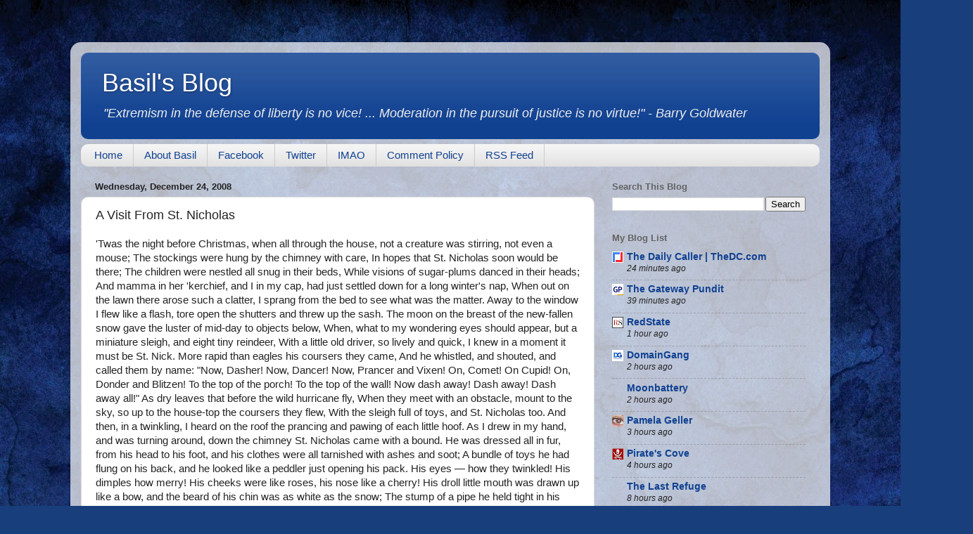

--- FILE ---
content_type: text/javascript; charset=UTF-8
request_url: https://www.basilsblog.com/2008/12/visit-from-st-nicholas_24.html?action=getFeed&widgetId=Feed3&widgetType=Feed&responseType=js&xssi_token=AOuZoY7zb1T_sZgnS7VH9cjc_sN8lCzWZw%3A1766945995298
body_size: 330
content:
try {
_WidgetManager._HandleControllerResult('Feed3', 'getFeed',{'status': 'ok', 'feed': {'entries': [{'title': 'Saturday Nigh Hootenanny', 'link': 'https://www.imao.us/2025/12/saturday-nigh-hootenanny-2/', 'publishedDate': '2025-12-27T18:00:00.000-08:00', 'author': 'walruskkkch'}, {'title': 'Cartoons and Memes : Saturday Night Special', 'link': 'https://www.imao.us/2025/12/cartoons-and-memes-saturday-night-special-134/', 'publishedDate': '2025-12-27T16:00:00.000-08:00', 'author': 'walruskkkch'}, {'title': 'Laugh away the winter blues', 'link': 'https://www.imao.us/2025/12/laugh-away-the-winter-blues/', 'publishedDate': '2025-12-27T09:30:00.000-08:00', 'author': 'walruskkkch'}, {'title': 'Straight Line of the Day: If Congress Were To Be Put in Charge of Your \nHousehold Budget\u2026', 'link': 'https://www.imao.us/2025/12/straight-line-of-the-day-if-congress-were-to-be-put-in-charge-of-your-household-budget/', 'publishedDate': '2025-12-27T09:00:00.000-08:00', 'author': 'Oppo'}, {'title': 'Friday Night Open Thread: Whew! Glad That\u2019s Over', 'link': 'https://www.imao.us/2025/12/friday-night-open-thread-whew-glad-thats-over/', 'publishedDate': '2025-12-26T15:00:00.000-08:00', 'author': 'Oppo'}], 'title': 'IMAO'}});
} catch (e) {
  if (typeof log != 'undefined') {
    log('HandleControllerResult failed: ' + e);
  }
}


--- FILE ---
content_type: text/plain
request_url: https://www.google-analytics.com/j/collect?v=1&_v=j102&a=267089308&t=pageview&_s=1&dl=https%3A%2F%2Fwww.basilsblog.com%2F2008%2F12%2Fvisit-from-st-nicholas_24.html&ul=en-us%40posix&dt=Basil%27s%20Blog%3A%20A%20Visit%20From%20St.%20Nicholas&sr=1280x720&vp=1280x720&_u=IEBAAEABAAAAACAAI~&jid=1280499349&gjid=1819588191&cid=1116584253.1766945996&tid=UA-2097527-2&_gid=11698362.1766945996&_r=1&_slc=1&z=1412983932
body_size: -451
content:
2,cG-PSEY6MHLM9